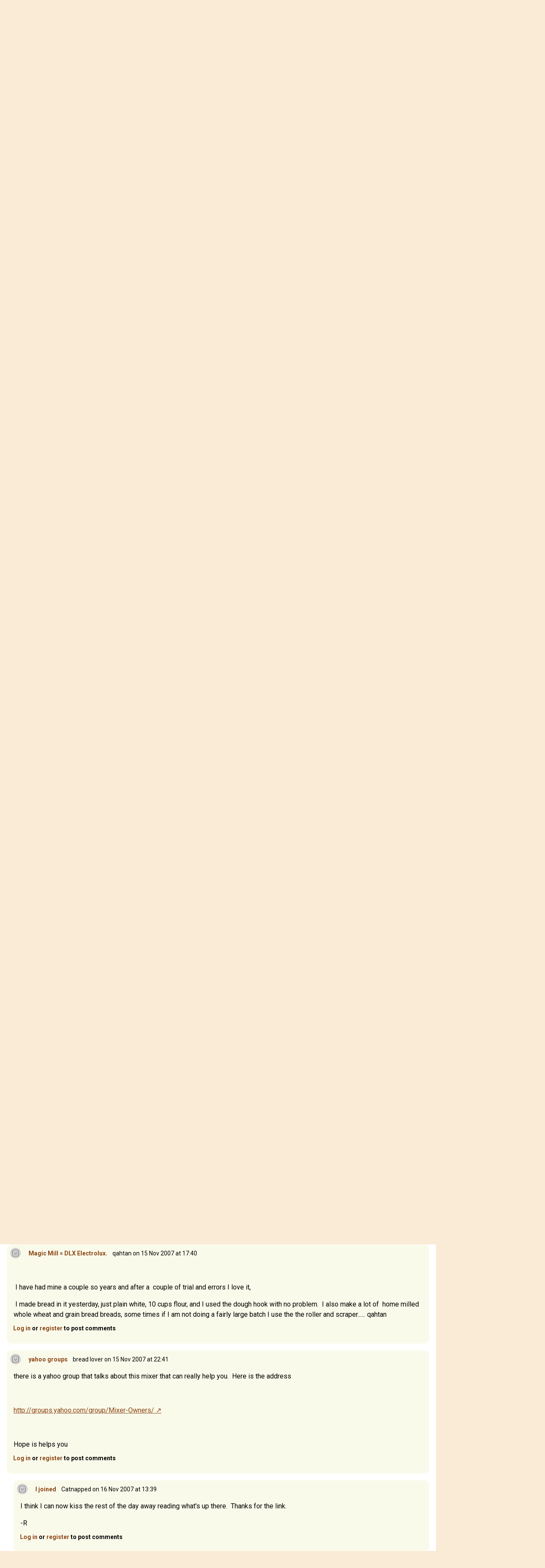

--- FILE ---
content_type: text/html; charset=UTF-8
request_url: https://www.thefreshloaf.com/node/4825/looking-magic-mills-users
body_size: 12195
content:
<!DOCTYPE html>
<html lang="en" dir="ltr">
  <head>
    <meta charset="utf-8" />
<noscript><style>form.antibot * :not(.antibot-message) { display: none !important; }</style>
</noscript><meta name="description" content="I&#039;ve read through a bunch of posts that talk about this mixer, but they&#039;re mostly of the &quot;I love it&quot; or &quot;I use mine as a doorstop&quot; variety. Who here has figured out how to use this thing successfully and is willing to talk about it? The instructions are pretty vague, and there seem to be several ways of accomplishing the same things (I&#039;m making bread doughs in various quantities). I&#039;d love to pick someone&#039;s brain about their experiences. I&#039;ve been playing with it all afternoon and it seems to have enormous potential, but I think I&#039;m missing some details." />
<link rel="canonical" href="https://www.thefreshloaf.com/node/4825/looking-magic-mills-users" />
<meta name="Generator" content="Drupal 10 (https://www.drupal.org)" />
<meta name="MobileOptimized" content="width" />
<meta name="HandheldFriendly" content="true" />
<meta name="viewport" content="width=device-width, initial-scale=1.0" />
<link rel="icon" href="/themes/custom/tfl/favicon.ico" type="image/vnd.microsoft.icon" />

    <title>Looking for Magic Mills users | The Fresh Loaf</title>
    <link rel="stylesheet" media="all" href="/sites/default/files/css/css_YHQ1OFE5_WbwQwGyGOqCKnVhf9eXRetZudZ865pUg-c.css?delta=0&amp;language=en&amp;theme=tfl&amp;include=eJxLzi9K1c_LL8pNzMmsStVJy0lM1wcRejmZednxiVmJFTrFlcUlqbn6SYnFqTolaTkIRm5qcXFiemoxmJOXn5IKAHkWHS8" />
<link rel="stylesheet" media="all" href="/sites/default/files/css/css_dOzG07DSKu3GlPwV58ie1ZDBqw8Tk_DTdVwg35eHgDU.css?delta=1&amp;language=en&amp;theme=tfl&amp;include=eJxLzi9K1c_LL8pNzMmsStVJy0lM1wcRejmZednxiVmJFTrFlcUlqbn6SYnFqTolaTkIRm5qcXFiemoxmJOXn5IKAHkWHS8" />

    <script type="application/json" data-drupal-selector="drupal-settings-json">{"path":{"baseUrl":"\/","pathPrefix":"","currentPath":"node\/4825","currentPathIsAdmin":false,"isFront":false,"currentLanguage":"en"},"pluralDelimiter":"\u0003","suppressDeprecationErrors":true,"ajaxPageState":{"libraries":"eJxdjlEOwjAMQy_UNUeastUrgbSdmg4Yp2d0EkL8WH62PzyXlJAbhbqtrH4-cZj24S54oLq5VFAuNbHKC25RjvQRr5JvI1_56WIpUTG2o4mH_LPvo4sEjLZNSRr9eGe7NSSa2ODaosS6Sj7tN5McjlMIHRLMOMI65BLwBqC4SmY","theme":"tfl","theme_token":null},"ajaxTrustedUrl":{"\/search\/node":true},"gtag":{"tagId":"G-Q5Z530YTP5","consentMode":false,"otherIds":[],"events":[],"additionalConfigInfo":[]},"hide_submit":{"method":"disable","reset_time":10000,"abtext":"","atext":"","hide_fx":0,"hide_text":"Processing...","indicator_style":"expand-left","spinner_color":"#fff","spinner_lines":12},"user":{"uid":0,"permissionsHash":"35a0af371c07a9d40674cd0898322837235bbc16c139869f57acefdebbeebad1"}}</script>
<script src="/sites/default/files/js/js_LcK3veKfBjb3wn1ZZmIfWA4Ny81TPXFYv1HXq_7AlAo.js?scope=header&amp;delta=0&amp;language=en&amp;theme=tfl&amp;include=eJxdikkOgCAQBD_E8iQywoCjwxIEl9-7XYyXSleqbY4RU9Ou9gKs7KtyOORKuGEVniHoG4opzQYm2EXIOTCadpVw4e_qOY3k0Cx9iNT0Z4vmWQMXSngCm-ovjg"></script>
<script src="/modules/contrib/google_tag/js/gtag.js?t5y0aj"></script>

                  <script defer type="text/javascript" src="//bcdn.grmtas.com/pub/ga_pub_2725.js"></script>
        <script async src="https://pagead2.googlesyndication.com/pagead/js/adsbygoogle.js?client=ca-pub-5060446827351852"
        crossorigin="anonymous"></script>
              <link rel="preconnect" href="https://fonts.googleapis.com">
    <link rel="preconnect" href="https://fonts.gstatic.com" crossorigin>
    <link href="https://fonts.googleapis.com/css2?family=Noto+Sans:ital,wght@0,100..900;1,100..900&family=Roboto:ital,wght@0,100;0,300;0,400;0,500;0,700;0,900;1,100;1,300;1,400;1,500;1,700;1,900&display=swap" rel="stylesheet">
  </head>
  <body class="path-node page-node-type-forum bg-tfl-antiquewhite">
    <a href="#main-content" class="visually-hidden focusable skip-link">
      Skip to main content
    </a>
    
      <div class="dialog-off-canvas-main-canvas" data-off-canvas-main-canvas>
    <div class="layout-container">

  <header role="banner">
    
  <div class="region region-header">
    <div id="block-tfl-hamburgermenu" class="block block-tfl-custom-hamburger-menu">
  
    
      
<div x-data="{ open: false }">
    <button @click="open = !open" class="ml-6 mt-14 bg-none border-none cursor-pointer text-tfl-wheat">
        <svg class="w-6 h-6" fill="none" viewBox="0 0 24 24" stroke="currentColor">
            <path stroke-linecap="round" stroke-linejoin="round" stroke-width="2" d="M4 6h16M4 12h16m-7 6h7"></path>
        </svg>
    </button>

    <div x-show="open" @click.away="open = false"
          x-transition:enter="transition ease-out duration-300"
          x-transition:enter-start="opacity-0 transform scale-90"
          x-transition:enter-end="opacity-100 transform scale-100"
          x-transition:leave="transition ease-in duration-300"
          x-transition:leave-start="opacity-100 transform scale-100"
          x-transition:leave-end="opacity-0 transform scale-90"
          class="absolute top-0 left-0 bg-white border-1 border-tfl-burlywood p-12  z-50 w-72 h-full drop-shadow-md">
        <!-- Menu Items -->
      <a href="/" class="block text-2xl font-semibold px-6 py-4 text-tfl-saddlebrown">Home</a>
      <a href="/forum" class="block text-2xl font-semibold px-6 py-4 text-tfl-saddlebrown">Forum</a>
      <a href="/blog" class="block text-2xl font-semibold px-6 py-4 text-tfl-saddlebrown">Blog</a>
      <a href="/search" class="block text-2xl font-semibold px-6 py-4 text-tfl-saddlebrown">Search</a>

      <button @click="open = false" class="absolute top-4 right-4 bg-none border-none cursor-pointer text-tfl-saddlebrown">
      <svg class="w-6 h-6" fill="none" viewBox="0 0 24 24" stroke="currentColor">
        <path stroke-linecap="round" stroke-linejoin="round" stroke-width="2" d="M6 18L18 6M6 6l12 12"></path>
      </svg>
    </button>

    </div>

</div>

  </div>
<div id="block-tfl-site-branding" class="block block-system block-system-branding-block px-6 py-12 flex-grow">
      <div class="site-name text-2xl md:text-3xl font-serif text-tfl-wheat flex">
    <a href="/" rel="home" class="pr-2" rel="home"><img alt="site logo" src="/themes/custom/tfl/images/icons/toast-brown.png" width="40"></a>
    <a href="/" class="hover:underline pt-1" rel="home">The Fresh Loaf</a>
    </div>
    </div><div class="search-block-form block block-search container-inline hidden sm:block mt-6 pr-8" data-drupal-selector="search-block-form" id="block-tfl-search-form-narrow" role="search">
  
    
      <form action="/search/node" method="get" id="search-block-form" accept-charset="UTF-8">
  <div class="js-form-item form-item js-form-type-search form-type-search js-form-item-keys form-item-keys form-no-label">
      <label for="edit-keys" class="visually-hidden">Search</label>
        <input title="Enter the terms you wish to search for." data-drupal-selector="edit-keys" type="search" id="edit-keys" name="keys" value="" size="15" maxlength="128" class="form-search" />

        </div>
<div data-drupal-selector="edit-actions" class="form-actions js-form-wrapper form-wrapper" id="edit-actions"><input data-drupal-selector="edit-submit" type="submit" id="edit-submit" value="Search" class="button js-form-submit form-submit" />
</div>

</form>

  </div>

  </div>

  </header>

  
  
    <div class="region region-breadcrumb">
    <div id="block-tfl-breadcrumbs" class="block block-system block-system-breadcrumb-block">
  
    
        <nav class="breadcrumb" role="navigation" aria-labelledby="system-breadcrumb">
    <h2 id="system-breadcrumb" class="visually-hidden">Breadcrumb</h2>
    <ol>
          <li>
                  <a href="/">Home</a>
              </li>
          <li>
                  <a href="/forum">Forums</a>
              </li>
          <li>
                  <a href="/forums/gear">Gear</a>
              </li>
          <li>
                  <a href="/forums/gear/baking-equipment">Baking Equipment</a>
              </li>
        </ol>
  </nav>

  </div>

  </div>

    <div class="region region-highlighted">
    <div data-drupal-messages-fallback class="hidden"></div>

  </div>

  

  <main role="main">
    <a id="main-content" tabindex="-1"></a>
    <div class="layout-content">
        <div class="region region-content">
    <div id="block-tfl-page-title" class="block block-core block-page-title-block">
  
    
      
  <h1 class="page-title"><div class="field field--name-title field--type-string field--label-hidden mt-4">Looking for Magic Mills users</div>
</h1>


  </div>
<div id="block-tfl-content" class="block block-system block-system-main-block">
  
    
      
<article data-history-node-id="4825" class="node node--type-forum node--promoted node--view-mode-full">

  
    
      <footer class="node__meta">
      <img class="user-picture" src="/themes/custom/tfl/images/icons/toast.png" alt="Toast" />

      <div class="node__submitted">
        <span class="field field--name-uid field--type-entity-reference field--label-hidden"><span>Catnapped</span></span>
 on 15 Nov 2007 at 15:07        
      </div>
    </footer>
  
  <div class="node__content">
    
            <div class="clearfix text-formatted field field--name-body field--type-text-long field--label-hidden field__item"><p>I've read through a bunch of posts that talk about this mixer, but they're mostly of the "I love it" or "I use mine as a doorstop" variety.  Who here has figured out how to use this thing successfully and is willing to talk about it?  The instructions are pretty vague, and there seem to be several ways of accomplishing the same things (I'm making bread doughs in various quantities).  I'd love to pick someone's brain about their experiences.  I've been playing with it all afternoon and it seems to have enormous potential, but I think I'm missing some details.  For example, there is a scraper attachment.  It seems to be useful in some situations and create havoc in others.  I've been stopping the mixer half way through the kneading process and removing the thing, and that seems to help the overall process.  Also, under what situations do you use the roller vs the dough hook?  How do you deal with the dough creeping up the dough hook issue?  I've been standing over it with a rubber spatula beating the thing back into the bowl during the kneading process, but would really prefer a "turn it on and leave it" approach. Oh, and adding flour part late in the kneading process seems nearly impossible (or at least a lot of work, including lots of manual scraping of the side of the bowl). </p><p> Anyone interested in chatting would be appreciated.  Thanks!</p><p>&nbsp;</p><p>-Rob </p></div>
        <div class="node__links">
    <ul class="links inline"><li><a href="/user/login?destination=/node/4825/looking-magic-mills-users%23comment-form">Log in</a> or <a href="/user/register?destination=/node/4825/looking-magic-mills-users%23comment-form">register</a> to post comments</li></ul>  </div>
<section class="field field--name-comment-forum field--type-comment field--label-hidden comment-wrapper">
  
    
<article data-comment-user-id="3121" id="comment-24363" class="comment js-comment">
    <mark class="hidden" data-comment-timestamp="1195172779"></mark>

      <footer class="comment__meta">
      <img class="user-picture" src="/themes/custom/tfl/images/icons/toast.png" alt="Toast" />

              
          <p  class="comment__title"><a href="/comment/24363#comment-24363" class="permalink" rel="bookmark" hreflang="en">Some helpful tips</a></p>
        
            <p class="comment__submitted"><span>staff of life</span> on 15 Nov 2007 at 16:26</p>
          </footer>
  
  <div class="content">
    
            <div class="clearfix text-formatted field field--name-comment-body field--type-text-long field--label-hidden field__item"><p>I went from a 5 qt KA to the 8 qt Magic Mill and fell in love.&nbsp; Then I went to a 20 qt Berkel (I've now progressed to be a small commercial op) and I love this one the most.&nbsp; But back to the Magic Mill, which I used many times a day every day for several months: I found the dough hook to be&nbsp;a waste of time.&nbsp; Maybe it's better for just one small loaf, but I never made that amount.&nbsp; I also found&nbsp;that the dough crept up the dough hook.&nbsp; &nbsp;I used the roller and scraper and added about 2/3 to 3/4 of the flour at a time, until it windowpaned, and then I added the rest til it was kneaded in well.&nbsp; Adding all the flour at once seemed to be a surefire way to make one big dough lump that wouldn't get kneaded at all.&nbsp; It's not the optimal way, both from a hassle and an oxidation standpoint, but I couldn't get it to work any other way.&nbsp; I didn't make very high hydration doughs in it; is that what you're talking about when you say you have to keep scraping the bowl?&nbsp; If you have your roller close enough to the edge of the bowl and your scraper doing its job, you should be fine.&nbsp; </p><p>Hope this helps.<br><br>SOL</p></div>
      <ul class="links inline"><li><a href="/user/login?destination=/node/4825/looking-magic-mills-users%23comment-form">Log in</a> or <a href="/user/register?destination=/node/4825/looking-magic-mills-users%23comment-form">register</a> to post comments</li></ul>
  </div>
</article>

<div class="indented">  
<article data-comment-user-id="5960" id="comment-24371" class="comment js-comment by-node-author">
    <mark class="hidden" data-comment-timestamp="1195177365"></mark>

      <footer class="comment__meta">
      <img class="user-picture" src="/themes/custom/tfl/images/icons/toast.png" alt="Toast" />

              
          <p  class="comment__title"><a href="/comment/24371#comment-24371" class="permalink" rel="bookmark" hreflang="en">Ok, cool, that&#039;s a start</a></p>
        
            <p class="comment__submitted"><span>Catnapped</span> on 15 Nov 2007 at 17:42</p>
              <p class="parent visually-hidden">In reply to <a href="/comment/24363#comment-24363" class="permalink" rel="bookmark" hreflang="en">Some helpful tips</a> by <span>staff of life</span></p>
          </footer>
  
  <div class="content">
    
            <div class="clearfix text-formatted field field--name-comment-body field--type-text-long field--label-hidden field__item"><p>From what I gather from reading other sources online, Magic Mills Central seems to recommend the dough hook for larger batches (8+ cups of flour).  I tried that, and seemed to get a decent result.  I can only go through so much dough at once so I guess tomorrow I'll try the roller with a large batch.</p><p> Using the scraper with the roller seemed to work badly once the dough came together.The dough would hang up in a ball on the scraper and not really go anywhere, except every once in a while when it would tear loose, go around once or twice, and then get hung up again.  It seems to be from a design point of view, the scraper should be on the opposite side of the bowl so that the two pieces don't get in each other's way.  I tried taking the scraper out and sticking a rubber spatula into the bowl while it's turning and seemed to get a decent result that way, but that seems like a lot of work.</p><p> When adding more flour, what seemed to happen was that the mass of dough just spent most of its time sliding along the bowl, with the flour spinning around under it.  Again I went at it with the trusty spatula and got it moving again.  With the KA I got used to putting in around what I thought was the right amount of flour, and then tossing in a few tablespoons or 1/4 c of flour as needed to tighten things up (I'm making pizza dough, with about 4 c high protein flour to about 1 3/4 c water).  I get the feeling that the MM does a more efficient job of kneading so I may be able to use more flour for the same amount of water than I was using for the KA.  Do you find that you need to adjust recipes as you move from machine to machine?</p><p> So to summarize, it sounds like you use roller and scraper regardless of the size of the batch you're making, and you leave the scraper in through the whole process, and it just works?  I would love to see a video of this happening.</p><p> Oh, how do you determine what speed you want to use?  Does it vary with the size of the batch, or by the stiffness of the dough, or something other?  The speed seems to have a big impact on how well the various roller/dough hook/scraper combinations seemed to function.  Too fast and things just didn't work at all.</p><p> Thanks for the reply.  I'm looking forward to figuring this thing out.</p><p>-R </p></div>
      <ul class="links inline"><li><a href="/user/login?destination=/node/4825/looking-magic-mills-users%23comment-form">Log in</a> or <a href="/user/register?destination=/node/4825/looking-magic-mills-users%23comment-form">register</a> to post comments</li></ul>
  </div>
</article>

<div class="indented">  
<article data-comment-user-id="3121" id="comment-24374" class="comment js-comment">
    <mark class="hidden" data-comment-timestamp="1195181057"></mark>

      <footer class="comment__meta">
      <img class="user-picture" src="/themes/custom/tfl/images/icons/toast.png" alt="Toast" />

              
          <p  class="comment__title"><a href="/comment/24374#comment-24374" class="permalink" rel="bookmark" hreflang="en">your questions are too smart for me</a></p>
        
            <p class="comment__submitted"><span>staff of life</span> on 15 Nov 2007 at 18:44</p>
              <p class="parent visually-hidden">In reply to <a href="/comment/24371#comment-24371" class="permalink" rel="bookmark" hreflang="en">Ok, cool, that&#039;s a start</a> by <span>Catnapped</span></p>
          </footer>
  
  <div class="content">
    
            <div class="clearfix text-formatted field field--name-comment-body field--type-text-long field--label-hidden field__item"><p>Hi Catnapped--</p><p>Yes, when I was still using my DLX, I used the roller and scraper the whole time.&nbsp; I haven't used it since about February, the time I got my Berkel, so&nbsp;my memory might be a bit foggy.&nbsp; When I used it, I nearly always put in the maximum amount of dough I could, and put in about 2/3 to 3/4 the flour needed, enough to create enough friction to get the dough kneaded.&nbsp; When it reached that point, I added the rest of the flour, and that was it.&nbsp; I don't think it's that my technique is that good; I also at that time was a less critical (in a good way) baker than I am now.&nbsp; I'd always crank the speed up to nearly as fast as it would go, as I was impatient. (Now there's a good reason.)&nbsp; I am much more careful and observant now with my bigger mixer.&nbsp; From what I've read, high speed mixing can release certain undesirable acids into the dough (this is a la Calvel), so lower mixing speed is preferable.&nbsp; You can also do an improved mix, which is mixing it slowly for a few minutes after the autolyse, then finish it off at a faster pace, which works just as well.&nbsp; As for what the exact speeds are, I know what they are on my mixer, but I don't know how that would correlate to the DLX.</p><p>SOL</p></div>
      <ul class="links inline"><li><a href="/user/login?destination=/node/4825/looking-magic-mills-users%23comment-form">Log in</a> or <a href="/user/register?destination=/node/4825/looking-magic-mills-users%23comment-form">register</a> to post comments</li></ul>
  </div>
</article>

<div class="indented">  
<article data-comment-user-id="5960" id="comment-24376" class="comment js-comment by-node-author">
    <mark class="hidden" data-comment-timestamp="1195181603"></mark>

      <footer class="comment__meta">
      <img class="user-picture" src="/themes/custom/tfl/images/icons/toast.png" alt="Toast" />

              
          <p  class="comment__title"><a href="/comment/24376#comment-24376" class="permalink" rel="bookmark" hreflang="en">Sorry, I&#039;m a geek</a></p>
        
            <p class="comment__submitted"><span>Catnapped</span> on 15 Nov 2007 at 18:53</p>
              <p class="parent visually-hidden">In reply to <a href="/comment/24374#comment-24374" class="permalink" rel="bookmark" hreflang="en">your questions are too smart for me</a> by <span>staff of life</span></p>
          </footer>
  
  <div class="content">
    
            <div class="clearfix text-formatted field field--name-comment-body field--type-text-long field--label-hidden field__item"><p>...and I was "trained" (ok, I watched carefully as the manager did it) with a Hobart mixer&nbsp; in a pizzaria in NY that had a bowl that could fit a small teenager comfortably.&nbsp; One thing I've learned is that bigger is definitely better.&nbsp; Getting reliably reproducible results with these small machines is a real pain in the neck.&nbsp; Unfortunately I don't have that many mouths to feed.</p><p>I'll keep this thread going as I figure stuff out.&nbsp; Please comment as you see fit.&nbsp; Worst case someone else can come along and read the discussion and save themselves some effort.</p><p>-R</p><p>ps Uh, how does one calculate "hydration?" I have no idea what the hydration of my doughs are.&nbsp;</p></div>
      <ul class="links inline"><li><a href="/user/login?destination=/node/4825/looking-magic-mills-users%23comment-form">Log in</a> or <a href="/user/register?destination=/node/4825/looking-magic-mills-users%23comment-form">register</a> to post comments</li></ul>
  </div>
</article>
</div></div></div>  
<article data-comment-user-id="48" id="comment-24370" class="comment js-comment">
    <mark class="hidden" data-comment-timestamp="1195177245"></mark>

      <footer class="comment__meta">
      <img class="user-picture" src="/themes/custom/tfl/images/icons/toast.png" alt="Toast" />

              
          <p  class="comment__title"><a href="/comment/24370#comment-24370" class="permalink" rel="bookmark" hreflang="en">Magic Mill = DLX Electrolux.</a></p>
        
            <p class="comment__submitted"><span>qahtan</span> on 15 Nov 2007 at 17:40</p>
          </footer>
  
  <div class="content">
    
            <div class="clearfix text-formatted field field--name-comment-body field--type-text-long field--label-hidden field__item"><p>&nbsp;</p><p>&nbsp;I have had mine a couple so years and after a&nbsp; couple of trial and errors I love it,</p><p>&nbsp;I made bread in it yesterday, just plain white, 10 cups flour, and I used the dough hook with no problem.&nbsp; I also make a lot of&nbsp; home milled whole wheat and&nbsp;grain bread breads, some times if I am not doing a fairly large batch I use the the roller and scraper...... qahtan</p></div>
      <ul class="links inline"><li><a href="/user/login?destination=/node/4825/looking-magic-mills-users%23comment-form">Log in</a> or <a href="/user/register?destination=/node/4825/looking-magic-mills-users%23comment-form">register</a> to post comments</li></ul>
  </div>
</article>
  
<article data-comment-user-id="5945" id="comment-24385" class="comment js-comment">
    <mark class="hidden" data-comment-timestamp="1195195265"></mark>

      <footer class="comment__meta">
      <img class="user-picture" src="/themes/custom/tfl/images/icons/toast.png" alt="Toast" />

              
          <p  class="comment__title"><a href="/comment/24385#comment-24385" class="permalink" rel="bookmark" hreflang="en">yahoo groups</a></p>
        
            <p class="comment__submitted"><span>bread lover</span> on 15 Nov 2007 at 22:41</p>
          </footer>
  
  <div class="content">
    
            <div class="clearfix text-formatted field field--name-comment-body field--type-text-long field--label-hidden field__item"><p>there is a yahoo group that talks about this mixer that can really help you.&nbsp; Here is the address</p><p>&nbsp;</p><p><a href="http://groups.yahoo.com/group/Mixer-Owners/">http://groups.yahoo.com/group/Mixer-Owners/</a></p><p>&nbsp;</p><p>Hope is helps you&nbsp;</p></div>
      <ul class="links inline"><li><a href="/user/login?destination=/node/4825/looking-magic-mills-users%23comment-form">Log in</a> or <a href="/user/register?destination=/node/4825/looking-magic-mills-users%23comment-form">register</a> to post comments</li></ul>
  </div>
</article>

<div class="indented">  
<article data-comment-user-id="5960" id="comment-24423" class="comment js-comment by-node-author">
    <mark class="hidden" data-comment-timestamp="1195249182"></mark>

      <footer class="comment__meta">
      <img class="user-picture" src="/themes/custom/tfl/images/icons/toast.png" alt="Toast" />

              
          <p  class="comment__title"><a href="/comment/24423#comment-24423" class="permalink" rel="bookmark" hreflang="en">I joined</a></p>
        
            <p class="comment__submitted"><span>Catnapped</span> on 16 Nov 2007 at 13:39</p>
              <p class="parent visually-hidden">In reply to <a href="/comment/24385#comment-24385" class="permalink" rel="bookmark" hreflang="en">yahoo groups</a> by <span>bread lover</span></p>
          </footer>
  
  <div class="content">
    
            <div class="clearfix text-formatted field field--name-comment-body field--type-text-long field--label-hidden field__item"><p>I think I can now kiss the rest of the day away reading what's up there.&nbsp; Thanks for the link.</p><p>-R </p></div>
      <ul class="links inline"><li><a href="/user/login?destination=/node/4825/looking-magic-mills-users%23comment-form">Log in</a> or <a href="/user/register?destination=/node/4825/looking-magic-mills-users%23comment-form">register</a> to post comments</li></ul>
  </div>
</article>
</div>  
<article data-comment-user-id="2933" id="comment-24418" class="comment js-comment">
    <mark class="hidden" data-comment-timestamp="1195246449"></mark>

      <footer class="comment__meta">
      <article class="profile text-sm text-tfl-offblack">
  
  <div class="field field--name-user-picture field--type-image field--label-hidden field__item">  <img loading="lazy" src="/sites/default/files/styles/thumbnail/public/pictures/picture-2933-1405064447.jpg.webp?itok=POUDXw-v" width="58" height="100" alt="Profile picture for user zolablue" class="image-style-thumbnail" />


</div>
</article>

              
          <p  class="comment__title"><a href="/comment/24418#comment-24418" class="permalink" rel="bookmark" hreflang="en">DLX  video</a></p>
        
            <p class="comment__submitted"><span>zolablue</span> on 16 Nov 2007 at 12:54</p>
          </footer>
  
  <div class="content">
    
            <div class="clearfix text-formatted field field--name-comment-body field--type-text-long field--label-hidden field__item"><p>Catnapper, here is a video showing the DLX mixer in use.&nbsp; I hope this helps.&nbsp; I'm a new DLX owner myself but I will write in another post what I've learned and what works for me so far.</p><p>&nbsp;</p><p><a href="http://www.everythingkitchens.com/electroluxvideo.html">http://www.everythingkitchens.com/electroluxvideo.html</a></p><p>&nbsp;</p><p>I was a little confused about what you wrote about about the scraper and roller needing to be on opposite sides.&nbsp; They are on installed on opposite sides&nbsp;but maybe I've misunderstood your post.&nbsp; Ok, stay tuned for more. </p></div>
      <ul class="links inline"><li><a href="/user/login?destination=/node/4825/looking-magic-mills-users%23comment-form">Log in</a> or <a href="/user/register?destination=/node/4825/looking-magic-mills-users%23comment-form">register</a> to post comments</li></ul>
  </div>
</article>

<div class="indented">  
<article data-comment-user-id="5960" id="comment-24422" class="comment js-comment by-node-author">
    <mark class="hidden" data-comment-timestamp="1195249119"></mark>

      <footer class="comment__meta">
      <img class="user-picture" src="/themes/custom/tfl/images/icons/toast.png" alt="Toast" />

              
          <p  class="comment__title"><a href="/comment/24422#comment-24422" class="permalink" rel="bookmark" hreflang="en">This is pretty cool</a></p>
        
            <p class="comment__submitted"><span>Catnapped</span> on 16 Nov 2007 at 13:38</p>
              <p class="parent visually-hidden">In reply to <a href="/comment/24418#comment-24418" class="permalink" rel="bookmark" hreflang="en">DLX  video</a> by <span>zolablue</span></p>
          </footer>
  
  <div class="content">
    
            <div class="clearfix text-formatted field field--name-comment-body field--type-text-long field--label-hidden field__item"><p>Ok, it's brief, but I got to see it in action.&nbsp; A friend of mine actually sent me a video of his sister's unit in action, which was also very educational.&nbsp; I'm trying to get him to post it on YouTube :-)</p><p>I guess I was vague by saying the scraper and roller should be on opposite sides.&nbsp; I guess I mean that I believe they should be a little farther apart.&nbsp; When I took the scraper out and made my own scraper with ye olde rubber spatula, I seemed to get better results by putting it in a different part of the bowl.</p><p>&nbsp;-R </p></div>
      <ul class="links inline"><li><a href="/user/login?destination=/node/4825/looking-magic-mills-users%23comment-form">Log in</a> or <a href="/user/register?destination=/node/4825/looking-magic-mills-users%23comment-form">register</a> to post comments</li></ul>
  </div>
</article>
  
<article data-comment-user-id="48" id="comment-24472" class="comment js-comment">
    <mark class="hidden" data-comment-timestamp="1195321492"></mark>

      <footer class="comment__meta">
      <img class="user-picture" src="/themes/custom/tfl/images/icons/toast.png" alt="Toast" />

              
          <p  class="comment__title"><a href="/comment/24472#comment-24472" class="permalink" rel="bookmark" hreflang="en"> Video....</a></p>
        
            <p class="comment__submitted"><span>qahtan</span> on 17 Nov 2007 at 09:44</p>
              <p class="parent visually-hidden">In reply to <a href="/comment/24418#comment-24418" class="permalink" rel="bookmark" hreflang="en">DLX  video</a> by <span>zolablue</span></p>
          </footer>
  
  <div class="content">
    
            <div class="clearfix text-formatted field field--name-comment-body field--type-text-long field--label-hidden field__item"><p>&nbsp;</p><p>&nbsp;</p><p>&nbsp;Thanks for posting this...................................qahtan</p></div>
      <ul class="links inline"><li><a href="/user/login?destination=/node/4825/looking-magic-mills-users%23comment-form">Log in</a> or <a href="/user/register?destination=/node/4825/looking-magic-mills-users%23comment-form">register</a> to post comments</li></ul>
  </div>
</article>
</div>  
<article data-comment-user-id="2933" id="comment-24429" class="comment js-comment">
    <mark class="hidden" data-comment-timestamp="1195252804"></mark>

      <footer class="comment__meta">
      <article class="profile text-sm text-tfl-offblack">
  
  <div class="field field--name-user-picture field--type-image field--label-hidden field__item">  <img loading="lazy" src="/sites/default/files/styles/thumbnail/public/pictures/picture-2933-1405064447.jpg.webp?itok=POUDXw-v" width="58" height="100" alt="Profile picture for user zolablue" class="image-style-thumbnail" />


</div>
</article>

              
          <p  class="comment__title"><a href="/comment/24429#comment-24429" class="permalink" rel="bookmark" hreflang="en">Dynamic arm</a></p>
        
            <p class="comment__submitted"><span>zolablue</span> on 16 Nov 2007 at 14:40</p>
          </footer>
  
  <div class="content">
    
            <div class="clearfix text-formatted field field--name-comment-body field--type-text-long field--label-hidden field__item">The arm that holds the roller&nbsp;is dynamic so you can either set it in a stationary position with the roller against the far side of the bowl, closer to the scraper side or any position in between.&nbsp;&nbsp;So&nbsp;you can&nbsp;absolutely have the roller across the bowl from the scraper.&nbsp;Or you can leave&nbsp;the arm&nbsp;loose so that it moves during the mix, which is what I generally do, so that I can guide the roller back and forth to where I want it to go depending on the amount of dough, consistency of dough, and length of mix.&nbsp;</div>
      <ul class="links inline"><li><a href="/user/login?destination=/node/4825/looking-magic-mills-users%23comment-form">Log in</a> or <a href="/user/register?destination=/node/4825/looking-magic-mills-users%23comment-form">register</a> to post comments</li></ul>
  </div>
</article>
  
<article data-comment-user-id="3396" id="comment-24437" class="comment js-comment">
    <mark class="hidden" data-comment-timestamp="1195257242"></mark>

      <footer class="comment__meta">
      <img class="user-picture" src="/themes/custom/tfl/images/icons/toast.png" alt="Toast" />

              
          <p  class="comment__title"><a href="/comment/24437#comment-24437" class="permalink" rel="bookmark" hreflang="en">A few more comments on the DLX</a></p>
        
            <p class="comment__submitted"><span>fleur-de-liz</span> on 16 Nov 2007 at 15:54</p>
          </footer>
  
  <div class="content">
    
            <div class="clearfix text-formatted field field--name-comment-body field--type-text-long field--label-hidden field__item"><p>Catnapped:  I have used the DLX for about a year now and also found it a bit daunting at first, particularly if you are accustomed to the action of a Kitchen Aid style mixer.  While by no means an expert, I am happy to pass along whatever I have learned.  As many have already said, I have not found the dough hook to be helpful.  I use the scraper and roller arm exclusively. Like Staff of Life,  I also hold back adding all the flour at the beginnning of the mix, and gradually add the flour in increments, trying to mix in each batch of flour thoroughly, and also do an autolyse with wheat based breads.  Like Zolablue, I keep the roller arm loose.  I usually do the initial mixing at a slower speed, increasing the speed once the dough is fully mixed. Once the gluten is starting to develop, you will notice that the dough starts to form an open 'donut' around the bowl, while the fingers of the roller arm gently knead the dough.  Since most recipes use the Kitchen Aid mixer for mixing guide times, I windowpane to see how the dough is developing.  It took me a while to fully appreciate the DLX, but now I wouldn't be without it.  It is much more gentle on the dough, can handle larger batches easily, and it doesn't overheat the dough like other mixers.</p><p>I hope this is helpful. Let us know if you have other questions we can help with.</p><p>Liz </p></div>
      <ul class="links inline"><li><a href="/user/login?destination=/node/4825/looking-magic-mills-users%23comment-form">Log in</a> or <a href="/user/register?destination=/node/4825/looking-magic-mills-users%23comment-form">register</a> to post comments</li></ul>
  </div>
</article>

<div class="indented">  
<article data-comment-user-id="3995" id="comment-24445" class="comment js-comment">
    <mark class="hidden" data-comment-timestamp="1195260927"></mark>

      <footer class="comment__meta">
      <article class="profile text-sm text-tfl-offblack">
  </article>

              
          <p  class="comment__title"><a href="/comment/24445#comment-24445" class="permalink" rel="bookmark" hreflang="en">Odd....</a></p>
        
            <p class="comment__submitted"><span>Mike Avery</span> on 16 Nov 2007 at 16:55</p>
              <p class="parent visually-hidden">In reply to <a href="/comment/24437#comment-24437" class="permalink" rel="bookmark" hreflang="en">A few more comments on the DLX</a> by <span>fleur-de-liz</span></p>
          </footer>
  
  <div class="content">
    
            <div class="clearfix text-formatted field field--name-comment-body field--type-text-long field--label-hidden field__item"><p>I'm also a new user, about 6 months or so, but I have the opposite reaction to most people.&nbsp; I don't use the roller/scraper.&nbsp; They never worked for me.&nbsp; I just use the dough hook.&nbsp; I let the tensioning arm have its full range of motion and it works well for me.</p><p>I've used it to make lots of poolish and autolyse at 100% hydration, and it does very well.&nbsp; I usually just dump the liquids in and then all the flour at once and turn it on.&nbsp; If i am making more than about 4,000 grams of poolish or autolyse, I add all the water and about 1/2 the flour and then add the rest a bit at at time so it won't overflow.</p><p>I've made breads at more normal hydrations from about 85% hydration whole wheats to 55% hydration bagels.&nbsp; All with the dough hook.&nbsp; And all with no problem.</p><p>The person I bought it from is a good friend and the owner of Mountain Tops Milling.&nbsp; I teach baking classes for her from time to time.&nbsp; She showed me a bit about the mixer.</p><p>If the batches are small enough (less than 4,000 grams or about 8 pounds), I add all the ingredients to the bowl and turn it on low speed.&nbsp; If things don't start moving, I'll either move the dough hook a bit to encourage them into motion, and if that doesn't work, I'll prod the big lumps with a spatula.&nbsp; Usually it's less than a minutes before all the ingredients are in motion and turning into dough.&nbsp; If I am making a larger batch, I'll start with 1/2 to 3/4 of the flour and then add the rest once the first addition has turned to dough.&nbsp; Giselse never used the roller or scraper while she was showing me how to use the mixer, so I didn't play with them for some time.&nbsp; When I did, I just wasn't that impressed, even for smaller batches. </p><p>My feeling is that people want to SEE some action with the dough hook.&nbsp; And it is a slower process than they are expecting.&nbsp; Smaller batches just look like they are clinging to the dough hook and not doing anything.&nbsp; However, they are.&nbsp; They are being developed.</p><p>Patience seems to be the key... I do most of my micing and kneading at the lowest speed.&nbsp; Sometimes I'll speed things up, but gluten is a fairly fragile protein, so gentleness helps. </p><p>Mike</p><p>&nbsp;</p></div>
      <ul class="links inline"><li><a href="/user/login?destination=/node/4825/looking-magic-mills-users%23comment-form">Log in</a> or <a href="/user/register?destination=/node/4825/looking-magic-mills-users%23comment-form">register</a> to post comments</li></ul>
  </div>
</article>
</div>  
<article data-comment-user-id="2933" id="comment-24451" class="comment js-comment">
    <mark class="hidden" data-comment-timestamp="1195262443"></mark>

      <footer class="comment__meta">
      <article class="profile text-sm text-tfl-offblack">
  
  <div class="field field--name-user-picture field--type-image field--label-hidden field__item">  <img loading="lazy" src="/sites/default/files/styles/thumbnail/public/pictures/picture-2933-1405064447.jpg.webp?itok=POUDXw-v" width="58" height="100" alt="Profile picture for user zolablue" class="image-style-thumbnail" />


</div>
</article>

              
          <p  class="comment__title"><a href="/comment/24451#comment-24451" class="permalink" rel="bookmark" hreflang="en">How I use DLX</a></p>
        
            <p class="comment__submitted"><span>zolablue</span> on 16 Nov 2007 at 17:20</p>
          </footer>
  
  <div class="content">
    
            <div class="clearfix text-formatted field field--name-comment-body field--type-text-long field--label-hidden field__item"><p>I think you have to experiment to see what works the best for you.&nbsp; We all have our methods and there isn't one way that is the only way. </p><p>&nbsp;</p><p>It is my understanding that the dough hook was designed later for American use as some people were uncomfortable with the roller but that the roller is what was exclusively used for decades in Europe.&nbsp; I have only had my DLX since the very end of September but I have never used the dough hook and at this point I feel no need to.</p><p>&nbsp;</p><p>I had the benefit of getting notes from a person on a cooking forum I used to frequent who not only was an exceptional bread baker and cook but she posted extensive notes about her use of the DLX.&nbsp; I wish she could come here and post.&nbsp; Because she lives near King Arthur she was able to go to their kitchens and test drive many different mixers to make her own comparisons and she ended up saying there was just no contest when it came to the use of the DLX.&nbsp; She also uses the roller exclusively and feels it kneads dough more gently as in hand kneading.</p><p>&nbsp;</p><p>When I make dough I add the water and flour all at once just like I did in my Kitchenaid mixer.&nbsp; I have never had any problems with a large batch or a very small batch of dough doing it in this way.&nbsp; Again, I simply make sure the arm of my mixer is loose so that I can guide the roller up against the far edge of the bowl or bring it in closer to the scraper and in between.&nbsp; I also get that "donut" effect that Fleur was talking about.&nbsp; My biggest problem so far is that it handles large quantities of dough so well and is so much fun to use I started mixing my doughs way too long.&nbsp; That's another subject.</p><p>&nbsp;</p><p>So you can see there are many methods but I have not found any difficult learning curve at all and I always dump all my ingredients in at once according to the recipe I'm using unless it specifies an autolyse before adding levain and salt.&nbsp; If I do have a stiffer dough I am able to move the roller so that is kneads the dough and get it into the right position.&nbsp; Hope that makes sense.</p><p>&nbsp;</p><p>The first day I used my mixer I made a beautiful sourdough pagnotta.&nbsp; It just mixed that dough like a dream.&nbsp; I could absolutely not do the things in my KA that I am doing with my DLX and I love it.&nbsp; I bought from a wonderful company called Pleasant Hill Grains right here in Nebraska and while I haven't needed to call them for tech support I know should I need anything at all they have an expert user ready to help with any problem or any any user question I may have and that is a big plus with an investment like this mixer.</p></div>
      <ul class="links inline"><li><a href="/user/login?destination=/node/4825/looking-magic-mills-users%23comment-form">Log in</a> or <a href="/user/register?destination=/node/4825/looking-magic-mills-users%23comment-form">register</a> to post comments</li></ul>
  </div>
</article>


  
</section>

  </div>

</article>

  </div>

  </div>

    </div>
    
          <aside class="layout-sidebar-second" role="complementary">
          <div class="region region-sidebar-second">
    <nav role="navigation" aria-labelledby="block-tfl-useraccountmenu-menu" id="block-tfl-useraccountmenu" class="block block-menu navigation menu--account">
      
  <h2 id="block-tfl-useraccountmenu-menu">My account</h2>
  

        
              <ul class="menu">
                    <li class="menu-item">
        <a href="/user/login" data-drupal-link-system-path="user/login">Log in</a>
              </li>
        </ul>
  


  </nav>
<div id="block-tfl-adsgourmetadssidebar" class="block block-simple-block block-simple-blockads-gourmet-ads-sidebar">
  
    
      <div id="ga_4463764"></div>
  </div>

  </div>

      </aside>
    
  </main>

      <footer role="contentinfo">
        <div class="region region-footer p-8 bg-tfl-peru text-white font-semibold flex justify-center">
    <div id="block-tfl-footer" class="block block-simple-block block-simple-blockfooter">
  
    
      <p><a href="/">HOME</a> | <a href="/about">ABOUT/PRIVACY</a> | <a href="/user">MY ACCOUNT / LOGIN</a> | <a href="/forum">FORUM</a> | <a href="/lessons">LESSONS</a> | <a href="/node/75040">SITE FAQS</a> | <a href="/activity">ACTIVITY TRACKER</a></p>
  </div>
<div id="block-tfl-syndicate" role="complementary" class="block block-node block-node-syndicate-block">
  
    
      <a href="/node/feed" class="feed-icon">
  Subscribe to RSS feed
</a>

  </div>

  </div>

    </footer>
  
</div>
  </div>

    
    <script src="/sites/default/files/js/js_J5jVP9RLXCBNkAMlxBuWxw_jH0b7udjwa3ykZqYqvTg.js?scope=footer&amp;delta=0&amp;language=en&amp;theme=tfl&amp;include=eJxdikkOgCAQBD_E8iQywoCjwxIEl9-7XYyXSleqbY4RU9Ou9gKs7KtyOORKuGEVniHoG4opzQYm2EXIOTCadpVw4e_qOY3k0Cx9iNT0Z4vmWQMXSngCm-ovjg"></script>
<script src="https://cdn.jsdelivr.net/npm/alpinejs@3.x.x/dist/cdn.min.js"></script>

  </body>
</html>


--- FILE ---
content_type: text/html; charset=utf-8
request_url: https://www.google.com/recaptcha/api2/aframe
body_size: 267
content:
<!DOCTYPE HTML><html><head><meta http-equiv="content-type" content="text/html; charset=UTF-8"></head><body><script nonce="3ZapMIQPUzJb_EgtZDi6Vg">/** Anti-fraud and anti-abuse applications only. See google.com/recaptcha */ try{var clients={'sodar':'https://pagead2.googlesyndication.com/pagead/sodar?'};window.addEventListener("message",function(a){try{if(a.source===window.parent){var b=JSON.parse(a.data);var c=clients[b['id']];if(c){var d=document.createElement('img');d.src=c+b['params']+'&rc='+(localStorage.getItem("rc::a")?sessionStorage.getItem("rc::b"):"");window.document.body.appendChild(d);sessionStorage.setItem("rc::e",parseInt(sessionStorage.getItem("rc::e")||0)+1);localStorage.setItem("rc::h",'1768687268312');}}}catch(b){}});window.parent.postMessage("_grecaptcha_ready", "*");}catch(b){}</script></body></html>